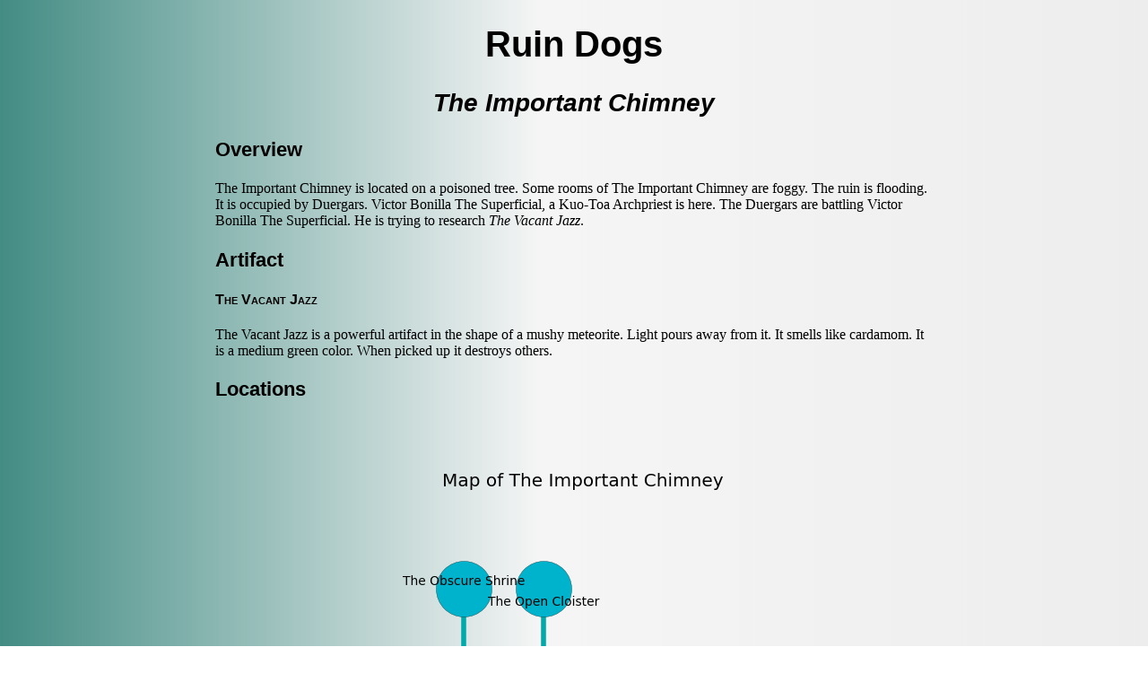

--- FILE ---
content_type: text/html; charset=utf-8
request_url: http://mattfister.github.io/ruindogs/v2/The-Important-Chimney.html
body_size: 2580
content:
<!DOCTYPE html PUBLIC "-//W3C//DTD XHTML 1.0 Transitional//EN" "http://www.w3.org/TR/xhtml1/DTD/xhtml1-transitional.dtd">
<html xmlns="http://www.w3.org/1999/xhtml">
<head>
  <meta http-equiv="Content-Type" content="text/html; charset=utf-8" />
  <meta http-equiv="Content-Style-Type" content="text/css" />
  <meta name="generator" content="pandoc" />
  <title>Ruin Dogs</title>
  <style type="text/css">code{white-space: pre;}</style>
  <link rel="stylesheet" href="http://mattfister.github.io/ruindogs/base.css" type="text/css" />
</head>
<body>
<div id="header">
<h1 class="title">Ruin Dogs</h1>
</div>
<h2 id="the-important-chimney">The Important Chimney</h2>
<h3 id="overview">Overview</h3>
<p>The Important Chimney is located on a poisoned tree. Some rooms of The Important Chimney are foggy. The ruin is flooding. It is occupied by Duergars. <a name="Victor-Bonilla-The-Superficial"></a>Victor Bonilla The Superficial, a Kuo-Toa Archpriest is here. The Duergars are battling Victor Bonilla The Superficial. He is trying to research <a href="#The-Vacant-Jazz">The Vacant Jazz</a>.</p>
<h3 id="artifact">Artifact</h3>
<h4 id="the-vacant-jazz"><a name="The-Vacant-Jazz"></a>The Vacant Jazz</h4>
<p>The Vacant Jazz is a powerful artifact in the shape of a mushy meteorite. Light pours away from it. It smells like cardamom. It is a medium green color. When picked up it destroys others.</p>
<h3 id="locations">Locations</h3>
<div class="figure">
<img src="../v2/images/The-Important-Chimney.png" />
</div>
<h4 id="the-deadly-meeting-hall"><a name="the-deadly-meeting-hall"></a>the deadly meeting hall</h4>
<p>There are five Duergars here. If the Duergars notice the Ruin Dogs, one of them will retreat and alert the others.</p>
<p>There is an engraving on the floor written in common.</p>
<blockquote>
<p>Dig here.</p>
</blockquote>
<ul>
<li>To the west a dark cavern opens to <a href="#the-indoor-courtyard">the indoor courtyard</a>.</li>
<li>To the east a dark hall connects to <a href="#the-international-sanctum">the international sanctum</a>.</li>
<li>To the north a narrow passageway leads to <a href="#the-valuable-cave">the valuable cave</a>.</li>
<li>To the south is the entrance.</li>
</ul>
<h4 id="the-indoor-courtyard"><a name="the-indoor-courtyard"></a>the indoor courtyard</h4>
<p>The floor is cluttered with debris. There are five Duergars here. The metallic walls are scratched. The air tastes like gasoline here. White mushrooms are growing from the ceiling. One of the Duergars is working a mechanism that can flood the room.</p>
<ul>
<li>To the east a dark cavern connects to <a href="#the-deadly-meeting-hall">the deadly meeting hall</a>.</li>
</ul>
<h4 id="the-international-sanctum"><a name="the-international-sanctum"></a>the international sanctum</h4>
<p>There is a trap here. When activated, a magical sound detector will blast flames. The floor is sticky. The air smells like blackberry here. The brick walls are pristine.</p>
<p>There is an engraving on the ceiling written in common.</p>
<blockquote>
<p>All of us are free</p>
<p>normal, neutral, dependent</p>
<p>you are not punished</p>
</blockquote>
<ul>
<li>There is a spring here.</li>
<li>There is a hoard here.</li>
<li>To the west a dark hall leads to <a href="#the-deadly-meeting-hall">the deadly meeting hall</a>.</li>
<li>To the north a dripping opening leads to <a href="#the-busy-latrine">the busy latrine</a>.</li>
<li>To the south a torchlit opening opens to <a href="#the-whole-dormitory">the whole dormitory</a>.</li>
</ul>
<h4 id="the-valuable-cave"><a name="the-valuable-cave"></a>the valuable cave</h4>
<p>Yellow razorgrass is swaying from the walls. There are five Duergars here. The Duergars are willing to fight to the death.</p>
<p>There is an engraving on a tablet written in Duergars Script.</p>
<blockquote>
<p><a href="#The-Vacant-Jazz">The Vacant Jazz</a></p>
<p>yet never healthy</p>
<p>unlawful and hostile</p>
<p>you are destroyed</p>
</blockquote>
<ul>
<li>There is a board here.</li>
<li>To the west a dark hall opens to <a href="#the-classical-meeting-hall">the classical meeting hall</a>.</li>
<li>To the north a hazy hall leads to <a href="#the-usual-observatory">the usual observatory</a>.</li>
<li>To the south a narrow passageway opens to <a href="#the-deadly-meeting-hall">the deadly meeting hall</a>.</li>
</ul>
<h4 id="the-classical-meeting-hall"><a name="the-classical-meeting-hall"></a>the classical meeting hall</h4>
<p>Yellow moss is sprouting in broken urns.</p>
<ul>
<li>There is a map here.</li>
<li>There is a shirt here.</li>
<li>To the west a flooded threshold opens to <a href="#the-concrete-linen-room">the concrete linen room</a>.</li>
<li>To the east a dark hall connects to <a href="#the-valuable-cave">the valuable cave</a>.</li>
<li>To the north a torchlit hall opens to <a href="#the-appropriate-infirmary">the appropriate infirmary</a>.</li>
</ul>
<h4 id="the-busy-latrine"><a name="the-busy-latrine"></a>the busy latrine</h4>
<p>The air smells like egg nog here. The floor is smooth. The obsidion walls are unsettled.</p>
<ul>
<li>There is a stocking here.</li>
<li>There is a treasure here.</li>
<li><a href="#Victor-Bonilla-The-Superficial">Victor Bonilla The Superficial</a> is here.</li>
<li>To the south a dripping opening leads to <a href="#the-international-sanctum">the international sanctum</a>.</li>
</ul>
<h4 id="the-appropriate-infirmary"><a name="the-appropriate-infirmary"></a>the appropriate infirmary</h4>
<p>There is a Revenant here. The floor is smooth.</p>
<ul>
<li>To the west a flooded hallway leads to <a href="#the-bare-war-Room">the bare war Room</a>.</li>
<li>To the north a flooded cave leads to <a href="#the-open-cloister">the open cloister</a>.</li>
<li>To the south a torchlit hall opens to <a href="#the-classical-meeting-hall">the classical meeting hall</a>.</li>
</ul>
<h4 id="the-concrete-linen-room"><a name="the-concrete-linen-room"></a>the concrete linen room</h4>
<p>The floor is sticky. There are five Duergars here. The air smells like honeydew here. Blue razorgrass is decaying in cracks in the floor. The Duergars are willing to negotiate.</p>
<ul>
<li>To the west a torchlit hallway leads to <a href="#the-grateful-prison">the grateful prison</a>.</li>
<li>To the east a flooded threshold leads to <a href="#the-classical-meeting-hall">the classical meeting hall</a>.</li>
</ul>
<h4 id="the-open-cloister"><a name="the-open-cloister"></a>the open cloister</h4>
<p>The floor is smooth. White ferns are decaying in broken urns. The air tastes like green bean here. There is a trap here. When activated, a magical sound detector will launch stone blocks from the ceiling. The metallic walls are covered in mold.</p>
<p>There is an engraving on a stone written in common.</p>
<blockquote>
<p>Oh my! my life is woe</p>
<p>military and closed</p>
<p>old and low</p>
<p>hope is opposed</p>
</blockquote>
<ul>
<li>To the south a flooded cave leads to <a href="#the-appropriate-infirmary">the appropriate infirmary</a>.</li>
</ul>
<h4 id="the-bare-war-room"><a name="the-bare-war-Room"></a>the bare war Room</h4>
<p>The air smells like whiskey here. There are five Duergars here. Red moss is swaying in a patch on the floor. One of the Duergars is working a mechanism that can launch acid at the Ruin Dogs.</p>
<ul>
<li>There is a glove here.</li>
<li><a href="#The-Vacant-Jazz">The Vacant Jazz</a> is here.</li>
<li>To the east a flooded hallway leads to <a href="#the-appropriate-infirmary">the appropriate infirmary</a>.</li>
<li>To the north a windy opening leads to <a href="#the-obscure-shrine">the obscure shrine</a>.</li>
</ul>
<h4 id="the-whole-dormitory"><a name="the-whole-dormitory"></a>the whole dormitory</h4>
<p>The concrete walls are bloodstained. The floor is sticky.</p>
<ul>
<li>To the east a narrow threshold opens to <a href="#the-cold-war-Room">the cold war Room</a>.</li>
<li>To the north a torchlit opening connects to <a href="#the-international-sanctum">the international sanctum</a>.</li>
</ul>
<h4 id="the-cold-war-room"><a name="the-cold-war-Room"></a>the cold war Room</h4>
<p>There are a Helmed Horror and a Duergar here. The floor is smooth. The air smells like eucalyptus here.</p>
<ul>
<li>To the west a narrow threshold leads to <a href="#the-whole-dormitory">the whole dormitory</a>.</li>
</ul>
<h4 id="the-usual-observatory"><a name="the-usual-observatory"></a>the usual observatory</h4>
<p>There are a Rhinoceros, a Plesiosaurus, a Needle Blight, a Bearded Devil, and a Rat here. The floor is bloodstained. The air tastes like meat here. Gray moss is swaying in a patch on the floor.</p>
<ul>
<li>To the south a hazy hall leads to <a href="#the-valuable-cave">the valuable cave</a>.</li>
</ul>
<h4 id="the-grateful-prison"><a name="the-grateful-prison"></a>the grateful prison</h4>
<p>The floor is smooth. There is a trap here. When activated, a magical rune will launch an arrow. Gray ferns are decaying from the ceiling.</p>
<ul>
<li>There is a demon here.</li>
<li>To the east a torchlit hallway leads to <a href="#the-concrete-linen-room">the concrete linen room</a>.</li>
</ul>
<h4 id="the-obscure-shrine"><a name="the-obscure-shrine"></a>the obscure shrine</h4>
<p>There are five Duergars here. The air smells like rancid butter here. The floor is sticky. The Duergars are sleeping.</p>
<p>There is an engraving on a stone written in Duergars Script.</p>
<blockquote>
<p>I thought about jumping.</p>
</blockquote>
<ul>
<li>To the south a windy opening leads to <a href="#the-bare-war-Room">the bare war Room</a>.</li>
</ul>
</body>
</html>
